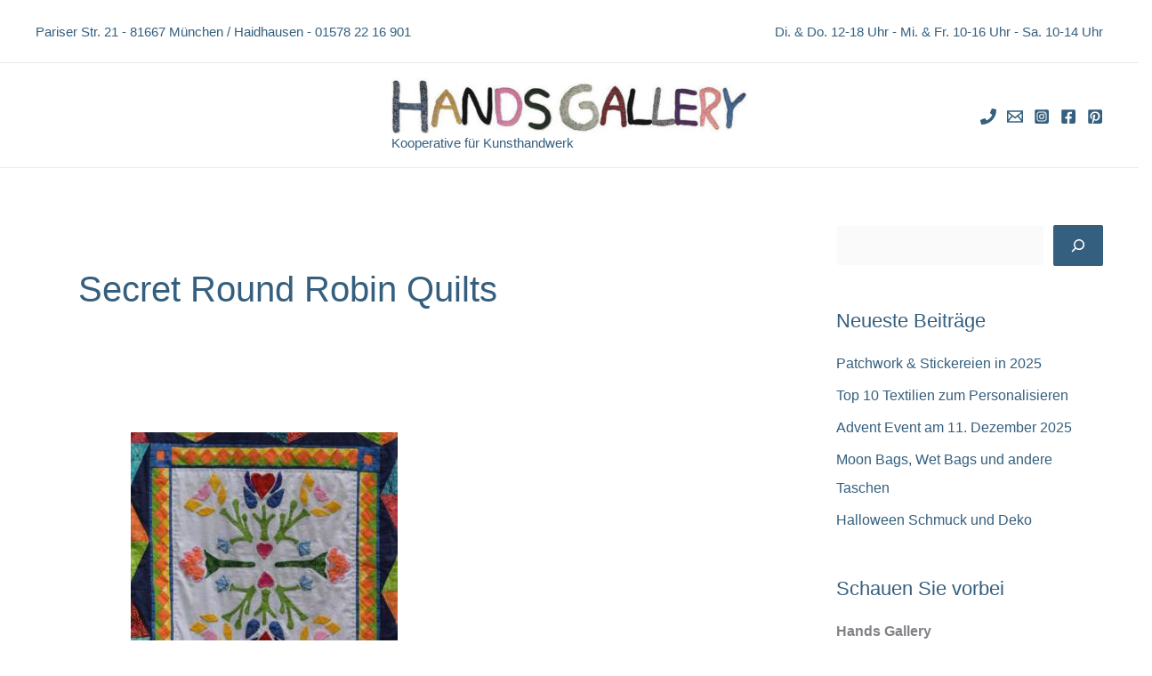

--- FILE ---
content_type: text/html; charset=utf-8
request_url: https://a.mailmunch.co/forms-cache/510468/653775/index-1768037396.html
body_size: 1564
content:
<!DOCTYPE html>
<html>
<head>
  <meta name="robots" content="noindex, nofollow">
    <script type="text/javascript">
    var widgetId = "653775";
    var widgetType = "popover";
    var siteId = "510468";
    var contentGate = false;
    var recaptchaEnabled = false;
    var recaptchaApiKey = "6LcflRsUAAAAAG_PSKBnmcFbkjVvI-hw-Laz9gfp";
    var noTracking = false;
    var pushSubscribe = false;
    var pushUrl = "https://push.mailmunch.co/push/510468/653775";
    var formFields = {"5063353":"first_name","5063354":"last_name","5063359":"email"};
  </script>
  <link rel="stylesheet" href="//a.mailmunch.co/v2/themes/mailmunch/postman/popover/index.css" />

</head>
<body class="contacts new">
  
<script type="text/javascript" src="//assets.mailmunch.com/assets/widget_simple-f5a3e5db2f514f912e267a03f71350202672af937806defb072a316fb98ef272.js"></script>



<div class="theme theme-postman live allow-closing yes-branding">
  <a id="close-icon" href='#' onclick="closeWidget();return false;"></a>

    <form class="new_contact" id="new_contact" action="https://forms.mailmunch.co/form/510468/653775/submit" accept-charset="UTF-8" method="post">
      <style type="text/css">
#mailmunch-optin-form {
  background-color: #F2F2F2;
}
</style>

<div class="border-top"></div>
<div class="border-left"></div>
<div id="mailmunch-optin-form">
  <div class="screen optin-form-screen" data-screen-name="Optin Form">
<div class="headline">
  <h1><p>Newsletter abonnieren jetzt!</p></h1>
</div>

<div class="text">
  <p>und auf dem Laufenden bleiben. Wir informieren Euch&nbsp;über neue Angebote, Events und Kreativ-Kurse in der Hands Gallery.</p>


<p>&nbsp;</p><figure><img src="https://a.mailmunch.co/attachments/assets/000/545/400/large/HandsAussen1-rt-sm.jpg?1634906526" data-image="5fx0v892r8rl"></figure>
</div>

<div class="optin-form-wrapper clearfix">
  <div class="hidden-fields"></div><div class="optin-form custom_form field-count-3"><div class="custom-fields-preview-container"><div class="custom-field-preview-container required" data-custom-field-id="1671492">
  <div class="email-field-wrapper">
    <input type="email" id="custom_field_text_field_1671492" name="contact[contact_fields_attributes][1671492][value]" value="" placeholder="Ihre E-Mail-Adresse bitte hier eingeben" style="" class="input-field email-field" />
    <input type="hidden" name="contact[contact_fields_attributes][1671492][label]" value="Email">
    <input type="hidden" name="contact[contact_fields_attributes][1671492][custom_field_data_id]" value="1671492">
    <input type="hidden" name="contact[contact_fields_attributes][1671492][custom_field_id]" value="5063359">
  </div>
</div>
<div class="custom-field-preview-container required" data-custom-field-id="2444346">
  <div class="text-field-wrapper">
    <input type="text" id="custom_field_text_field_2444346" name="contact[contact_fields_attributes][2444346][value]" value="" placeholder="Vorname bitte eingeben" style="" class="input-field text-field" />
    <input type="hidden" name="contact[contact_fields_attributes][2444346][label]" value="Vorname">
    <input type="hidden" name="contact[contact_fields_attributes][2444346][custom_field_data_id]" value="2444346">
    <input type="hidden" name="contact[contact_fields_attributes][2444346][custom_field_id]" value="5063353">
  </div>
</div>
<div class="custom-field-preview-container" data-custom-field-id="2444347">
  <div class="text-field-wrapper">
    <input type="text" id="custom_field_text_field_2444347" name="contact[contact_fields_attributes][2444347][value]" value="" placeholder="Nachname bitte eingeben" style="" class="input-field text-field" />
    <input type="hidden" name="contact[contact_fields_attributes][2444347][label]" value="Nachname">
    <input type="hidden" name="contact[contact_fields_attributes][2444347][custom_field_data_id]" value="2444347">
    <input type="hidden" name="contact[contact_fields_attributes][2444347][custom_field_id]" value="5063354">
  </div>
</div>
<div class="custom-field-preview-container" data-custom-field-id="1671493">
  <div class="submit-wrapper">
    <input type="submit" id="custom_field_submit_1671493" name="" value="Absenden" style="color: #ffffff; background-color: #577fb3;" class="submit" />
  </div>
</div></div></div>
</div>

<div class="foot-note">
  <p>Wir werden niemals Eure Adresse an Dritten weitergeben.
</p>
</div>
  </div>

  <div class="screen success-screen optin-form custom_form" data-screen-name="Success Message">
<div class="headline">
  <h1><p>Vielen Dank!
</p></h1>
</div>

<div class="text">
  <p>&nbsp;</p>
<figure><img src="https://a.mailmunch.co/attachments/assets/000/066/892/large/HG-LogoByline.jpg?1548264567" data-image="b9t6maj8lyws" "=""></figure>
<p>&nbsp;</p>
<p>Schön, dass Ihr Euch zum Newsletter angemeldet habt!
</p>
</div>
  </div>
</div>

<div class="border-right"></div>
<div class="border-bottom"></div>
</form>
  <div class="branding-container">
    <a href="https://www.mailmunch.com/forms-popups?utm_source=optin-form&amp;utm_medium=website&amp;utm_campaign=powered-by&amp;r=optin_branding" target="_blank" class="mailmunch-branding">
      powered by <span class="mailmunch">MailMunch</span>
    </a>
  </div>
</div>

</body>
</html>
